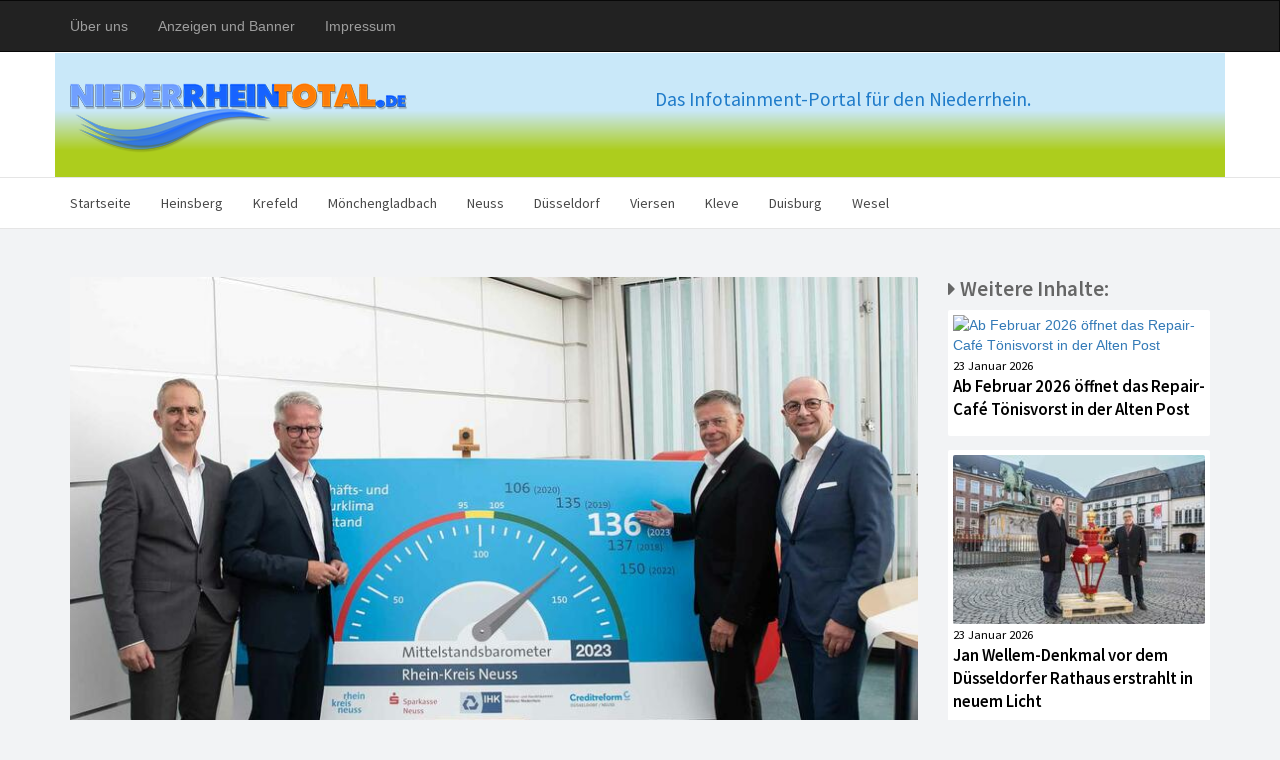

--- FILE ---
content_type: text/html; charset=UTF-8
request_url: http://www.grevenbroich-tv.de/mittelstandsbarometer-rhein-kreis-neuss-2023-16.-bericht-zur-konjunkturellen-lage-des-mittelstands-im-rhein-kreis-neuss.html
body_size: 10719
content:

	<!DOCTYPE html>
<html lang="de">
  <head>
    <meta charset="utf-8">
    <meta name="viewport" content="width=device-width, initial-scale=1, shrink-to-fit=no">
    <meta name="description" content="Rhein-Kreis Neuss - Creditreform Düsseldorf / Neuss, Rhein-Kreis Neuss, Sparkasse Neuss und die Industrie-&#8230;">
    <meta name="author" content="Media Group Barber">
	<meta property="og:title" content="Mittelstandsbarometer Rhein-Kreis Neuss 2023 - 16. Bericht zur konjunkturellen Lage des Mittelstands im Rhein-Kreis Neuss" />
	<meta property="og:image" content="/assets/components/phpthumbof/cache/NE_Mittelstandsbarometer23.d8227463883c48ea288f139522dce25d.jpg" />
	<meta property="og:description" content="Rhein-Kreis Neuss - Creditreform Düsseldorf / Neuss, Rhein-Kreis Neuss, Sparkasse Neuss und die Industrie-&#8230;" />


    <title>Mittelstandsbarometer Rhein-Kreis Neuss 2023 - 16. Bericht zur konjunkturellen Lage des Mittelstands im Rhein-Kreis Neuss</title>

    <!-- Bootstrap core CSS -->
    <link href="assets/template/nrt/bootstrap/css/bootstrap.min.css" rel="stylesheet">

    <!-- IE10 viewport hack for Surface/desktop Windows 8 bug -->
   <link href="assets/template/nrt/bootstrap/css/ie10-viewport-bug-workaround.css" rel="stylesheet">

    <!-- Custom styles for this template -->
    <link href="assets/template/nrt/bootstrap/css/nrt.css" rel="stylesheet">

    <link rel="stylesheet" href="assets/template/nrt/fa/css/font-awesome.min.css">

    <link href="https://fonts.googleapis.com/css?family=Source+Sans+Pro:300,400,600" rel="stylesheet">

	<!-- Video -->
	 <link href="http://vjs.zencdn.net/5.8.8/video-js.css" rel="stylesheet">
	 <link href="assets/template/nrt/bootstrap/css/video.css" rel="stylesheet">
	 <script src="http://vjs.zencdn.net/ie8/1.1.2/videojs-ie8.min.js"></script>
	 <script src="http://vjs.zencdn.net/5.8.8/video.js"></script>

	<base href="http://www.grevenbroich-tv.de/" />
	<script type="text/javascript" src="//platform-api.sharethis.com/js/sharethis.js#property=59fdb79d10f8880012280049&product=inline-share-buttons"></script>

	<!-- Matomo -->
<script type="text/javascript">
  var _paq = _paq || [];
  /* tracker methods like "setCustomDimension" should be called before "trackPageView" */
  _paq.push(['trackPageView']);
  _paq.push(['enableLinkTracking']);
  (function() {
    var u="//www.niederrheintotal.de/piwik/";
    _paq.push(['setTrackerUrl', u+'piwik.php']);
    _paq.push(['setSiteId', '1']);
    var d=document, g=d.createElement('script'), s=d.getElementsByTagName('script')[0];
    g.type='text/javascript'; g.async=true; g.defer=true; g.src=u+'piwik.js'; s.parentNode.insertBefore(g,s);
  })();
</script>
<!-- End Matomo Code -->
  </head>

  <body>



    <nav class="navbar navbar-inverse customnav">
      <div class="container">
        <div class="navbar-header">
          <button type="button" class="navbar-toggle collapsed" data-toggle="collapse" data-target="#navbarPortale" aria-expanded="false" aria-controls="navbar">
            <span class="sr-only">Toggle navigation</span>
            <span class="icon-bar"></span>
            <span class="icon-bar"></span>
            <span class="icon-bar"></span>
          </button>

        </div>
        <div id="navbarPortale" class="collapse navbar-collapse">
          <ul class="nav navbar-nav">
            <li><a href="über-uns.html">Über uns</a></li>
            <li><a href="anzeigen-und-banner.html">Anzeigen und Banner</a></li>
            <li><a href="impressum.html">Impressum</a></li>
          </ul>
        </div>
      </div>
    </nav>





    <div class="header-logo grey-background">
        <div class="container header-bck">
            <div class="row">
				<div class="col-md-6">
            		<img src="assets/template/nrt/tpl_assets/nrt_logo.png">
				</div>
				<div class="col-md-6">
					<p class="claim">Das Infotainment-Portal für den Niederrhein.</p>
				</div>
			</div> <!-- /row -->
        </div>
    </div>

    <!-- Hauptmenü -->
    <nav class="navbar navbar-default">
      <div class="container">
        <div class="navbar-header">
          <button type="button" class="navbar-toggle collapsed" data-toggle="collapse" data-target="#navbarMain" aria-expanded="false" aria-controls="navbar">
            <span class="sr-only">Toggle navigation</span>
            <span class="icon-bar"></span>
            <span class="icon-bar"></span>
            <span class="icon-bar"></span>
          </button>

        </div>
        <div id="navbarMain" class="collapse navbar-collapse">
        <ul class="nav navbar-nav"><li class="first"><a href="/" >Startseite</a></li><li><a href="home/" >Heinsberg</a></li><li><a href="krefeld/" >Krefeld</a></li><li><a href="mönchengladbach/" >Mönchengladbach</a></li><li><a href="neuss/" >Neuss</a></li><li><a href="duesseldorf/" >Düsseldorf</a></li><li><a href="viersen/" >Viersen</a></li><li><a href="kleve/" >Kleve</a></li><li><a href="duisburg/" >Duisburg</a></li><li class="last"><a href="wesel/" >Wesel</a></li></ul>

        </div><!--/.nav-collapse -->
      </div>
    </nav>

    <!-- Feature Content - Hauptblock -->
    <div class="container" style="padding-right: 0px; padding-left: 0px;">
      <div class="row post-spacer-bottom"><!-- snap1 -->
        </div>
			<div class="col-md-9">
				<div class="post-gradient2"> 




					<img alt="Mittelstandsbarometer Rhein-Kreis Neuss 2023 - 16. Bericht zur konjunkturellen Lage des Mittelstands im Rhein-Kreis Neuss" src="
					/assets/components/phpthumbof/cache/NE_Mittelstandsbarometer23.9b22099f4b1332fce0adfa71643fecc4.jpg" class="img-responsive post-img" />

<!--
					

-->
					

					
				</div>
				<h1 class="artikelH">Mittelstandsbarometer Rhein-Kreis Neuss 2023 - 16. Bericht zur konjunkturellen Lage des Mittelstands im Rhein-Kreis Neuss</h1>

				<p class="fontDate"><i class="fa fa-calendar" aria-hidden="true"></i> 08 Sep 2023</p>
				<div class="fontArticle" style="margin-bottom: 50px;">
					<p><strong>Rhein-Kreis Neuss - Creditreform D&uuml;sseldorf / Neuss, Rhein-Kreis Neuss, Sparkasse Neuss und die Industrie- und Handelskammer Mittlerer Niederrhein legen zum 16. Mal ihre j&auml;hrliche Umfrage zur konjunkturellen Lage des Mittelstands im Rhein-Kreis Neuss vor. F&uuml;r die Analyse wurden vom 19. Juni bis 18. Juli 2023 wieder rund 500 Unternehmen in den acht Kommunen des Kreises telefonisch befragt. Die Umfrage befasste sich schwerpunktm&auml;&szlig;ig mit den Themen Suche nach Fachkr&auml;ften, der Entwicklung der Rohstoff- und Energiepreise sowie dem Strukturwandel im Rhein-Kreis Neuss. Die Umfrage gilt wegen ihres Befragungsumfangs und der Auswahl der 500 Unternehmen nach Standort, Branche und Unternehmensgr&ouml;&szlig;e als die derzeit umfassendste und einzige repr&auml;sentative Umfrage f&uuml;r die Kommunen im Rhein-Kreis Neuss.</strong></p>
<p><strong>Regionales Konjunkturklima zeigt eine markante &bdquo;Anpassung nach unten&ldquo;, bleibt aber im &bdquo;gr&uuml;nen Bereich&ldquo;</strong></p>
<p>Die regionale Wirtschaft befindet sich Mitte 2023 in einem konjunkturellen Abw&auml;rtstrend. Nach dem Rekordhoch im Vorjahr mit zum Teil &uuml;berzeichneten Lage- und Erwartungsurteilen zeigt der Gesch&auml;ftsklima-Index eine markante &bdquo;Anpassung nach unten&ldquo;, allerdings von h&ouml;chstem Niveau aus (136 Punkte | -14 Punkte). Das regionale Gesch&auml;fts- und Konjunkturklima zeigt im Sommer 2023 in allen Branchen einen markanten Abw&auml;rtstrend. Dabei b&uuml;&szlig;en die Gewinner des Vorjahres 2023 fast ebenso deutlich ein, wie sie im letzten Jahr zugelegt hatten. Sonstige Branchen (127 Punkte | -28 Punkte), Verarbeitendes Gewerbe (129 Punkte | -27 Punkte), Handwerk (136 Punkte | -26 Punkte) und Dienstleister (136 Punkte | -17 Punkte) verlieren drastisch. Im Baugewerbe (144 Punkte | -7 Punkte) und Handel (136 Punkte | -5 Punkte) bleiben die Verluste unterdurchschnittlich.</p>
<p>Andr&eacute; Becker, Mitglied der Gesch&auml;ftsleitung von Creditreform D&uuml;sseldorf / Neuss ordnet ein: &bdquo;Die Auftragsb&uuml;cher der Unternehmen waren und sind offensichtlich immer noch voll. Allerdings sind Umsatz und Ertrag angesichts des Inflationsdrucks durch hohe Energie- und Lebensmittelpreise und steigenden Zinsen gesunken. Zugleich hat sich das Zahlungsverhalten der regionalen Unternehmen laut Creditreform Debitorenregister (DRD) bis Ende Juni 2023 erneut verschlechtert. Dabei beurteilen in der aktuellen Umfrage genau jene Unternehmen ihr Gesch&auml;ftsklima deutlich schlechter, deren Kunden schleppender zahlen. Dennoch k&ouml;nnen wir feststellen: Der regionale Gesch&auml;ftsklima-Index liegt mit 136 Punkten weiterhin auf hohem Niveau.&ldquo;</p>
<p>Die immer noch sehr positive Konjunkturlage im Rhein-Kreis Neuss basiert auf einem weiterhin sehr positiven Auftragsklima. Allerdings verlieren alle Teilindikatoren, zum Teil sehr deutlich. Das Auftragsklima bleibt &uuml;berdurchschnittlich (167 Punkte | -10 Punkte) &ndash; bei zugleich drastisch zur&uuml;ckgehendem Umsatz- (137 Punkte | -16 Punkte) und Ertragsklima (124 Punkte | -24 Punkte). Im deutlichen Unterschied zum immer noch hohen Auftragsklima spiegelt sich das hohe Inflationsniveau der letzten 18 Monate. Das regionale Personalklima (103 Punkte | -4 Punkte) bleibt nur knapp &uuml;ber der 100-Punkte-Marke und zeigt den gleichen Wert wie zu Beginn der Corona-Pandemie.</p>
<p><strong>Die regionale Wirtschaft bleibt trotz markantem konjunkturellen Abw&auml;rts-trend weiterhin in guter Verfassung</strong></p>
<p>Die aktuellen Daten zeigen, dass die Wirtschaft im Rhein-Kreis Neuss trotz markanten konjunkturellen Abw&auml;rtstrends weiterhin in guter Verfassung bleibt. Der aktuelle Konjunkturklima-Index wird von &uuml;berdurchschnittlichen Lagebeurteilungen und Zukunftserwartungen getragen. Allerdings liegt der Wert der positiven Lageurteile im Gegensatz zu 2022, und wie bereits in allen Jahren vorher, unter dem Wert der Konjunkturerwartungen. Folglich sind Stimmung und Erwartungen besser als die (tats&auml;chliche) Lage. Fast alle Teilbewertungen des Gesch&auml;fts- und Konjunkturklimas im Rhein-Kreis Neuss verschlechtern sich, zum Teil deutlich. Nur der Saldenwert k&uuml;nftige Personalsituation verbessert sich. Die aktuellen Lageurteile, insbesondere zur Umsatz- und Ertragssituation, fallen deutlich negativer aus im Vorjahr. Aber auch die Erwartungen f&uuml;r die mittlere Zukunft sind r&uuml;ckl&auml;ufig und Ausdruck von konjunktureller Skepsis.</p>
<p>Jeweils rund 70 Prozent der Unternehmen im Rhein-Kreis Neuss bewerten ihre aktuelle und k&uuml;nftige Auftragslage mit einer sehr guten oder guten Schulnote (aktuelle Lage: 73 Prozent | -9 Punkte; Erwartung f&uuml;r die n&auml;chsten sechs Monate: 72 Prozent | -10 Punkte). Besonders die Bewertungen zur Umsatz- (aktuelle Lage: 48 Prozent | -19 Punkte; Erwartung: 48 Prozent | -10 Punkte) und zur Ertragssituation (aktuelle Lage: 37 Prozent | -27 Punkte; Erwartung: 46 Prozent | -8 Punkte) belegen den deutlich negativen Konjunkturtrend. Dabei liegen die Erwartungswerte (Salden) fast durchgehend &uuml;ber dem Niveau der Lageurteile. &bdquo;Die Ergebnisse des Mittelstandsbarometers machen deutlich: Bei allen bundesweiten negativen Tendenzen ist die Stimmung in der Wirtschaft im Rhein-Kreis Neuss noch gut&ldquo;, erl&auml;utert Landrat Hans-J&uuml;rgen Petrauschke die aktuellen Ergebnisse. Zugleich mahnt Petrauschke, wie wichtig es f&uuml;r die Unternehmen ist, den Wirtschaftsstandort auch vor dem Hintergrund der globalen Herausforderungen weiter zu st&auml;rken: &bdquo;Hierbei geht es um den Erhalt von Arbeitspl&auml;tzen und Wertsch&ouml;pfung und damit um Wohlstand und Lebensqualit&auml;t. St&auml;ndig neue Verordnungen und Regularien aus Berlin erschweren nicht nur, dass wir die vor uns liegenden Anstrengungen meistern. Es gilt auf freie Fahrt zu schalten, um die Zukunftsf&auml;higkeit unseres Wirtschaftsstandorts zu sichern. Vor dem Hintergrund des Strukturwandels, gestiegener Kosten und Zinsen sowie dem Fachkr&auml;ftemangel braucht unsere Wirtschaft weniger B&uuml;rokratie und mehr Freiheit, um ihre Innovationskraft voll zu entfalten. Dabei gilt: Strom und Energie m&uuml;ssen sicher, jederzeit verf&uuml;gbar und bezahlbar sein, damit die bei uns ans&auml;ssigen Unternehmen auf dem Weltmarkt wettbewerbsf&auml;hig bleiben. Unser Wohlstand und die Wirtschaftsst&auml;rke m&uuml;ssen t&auml;glich neu erarbeitet werden.&ldquo;</p>
<p><strong>Fast alle Kommune weisen R&uuml;ckg&auml;nge des Gesch&auml;ftsklimas auf &ndash; Anstieg der Investitionsneigung, aber pessimistische Pr&auml;ferenzen &ndash; Zahlungsverhalten verschlechtert sich</strong></p>
<p>Der markante Abw&auml;rtstrend der regionalen Konjunktur zeigt sich im Fr&uuml;hsommer 2023 in fast allen Kommunen des Rhein-Kreis Neuss. Bis auf Meerbusch weisen alle anderen Kommunen zum Teil drastische R&uuml;ckg&auml;nge des Gesch&auml;ftsklimas auf. Das Konjunkturklima ist in diesem Jahr in Grevenbroich (143 Punkte | -9 Punkte), Meerbusch (136 Punkte | +0,1 Punkte), Neuss (137 Punkte | -16 Punkte), Korschenbroich (136 Punkte | -15 Punkte) und Rommerskirchen (136 Punkte | -8 Punkte) &uuml;berdurchschnittlich. Die Unternehmen in J&uuml;chen (114 Punkte | -35 Punkte) und Dormagen (129 Punkte | -30 Punkte) verlieren stark &ndash; nur Meerbusch legt minimal zu (+0,1 Punkte). Ob der Abw&auml;rtstrend von Dauer sein wird, werden die n&auml;chsten Monate zeigen. Einiges deutet aber darauf hin.</p>
<p>Auff&auml;llig: Die Investitionsbereitschaft der regionalen Unternehmen nimmt 2023 um rund neun Punkte auf 51 Prozent zu, nachdem sie 2022 den niedrigsten Wert seit 2009 erreicht hatte. Bei den Unternehmen im Bund zeigt sie sich im Fr&uuml;hjahr 2023 nahezu unver&auml;ndert (52 Prozent; -1 Punkt). Dabei spiegeln die Investitionspr&auml;ferenzen trotz Anstieg der Investitionsbereitschaft den konjunkturellen Pessimismus der regionalen Wirtschaft. Die Unternehmen setzen wieder deutlich st&auml;rker als im Vorjahr auf Ersatz- (35 Prozent | +16 Punkte) und auf Rationalisierungsinvestitionen (11 Prozent | +6 Punkte). Innovations- (25 Prozent | -11 Punkte) und Erweiterungsinvestitionen (29 Prozent | -13 Punkte), die als Zeichen von Zuversicht und konjunkturellem Optimismus interpretiert werden k&ouml;nnen, verlieren deutlich.</p>
<p>Zugleich hat sich das Zahlungsverhalten der Unternehmen laut Creditreform Debitorenregister (DRD) bis Ende Juni 2023 in sieben der acht Kommunen des Rhein-Kreis Neuss verschlechtert (&Uuml;berf&auml;lligkeitstage: +1,3 Tage). Im Rhein-Kreis Neuss lag der Anstieg mit 1,6 Tagen (von 14,8 auf 16,4 Tage) &uuml;ber dem in der Nachbarstadt D&uuml;sseldorf (18,4 Tage; +1,1 Tage). Allerdings gibt derzeit wie im Vorjahr nur etwa jedes siebte Unternehmen an (14 Prozent | &plusmn;0 Punkte), dass sich die Zahlungsausf&auml;lle bei Kunden in den letzten 12 Monaten erh&ouml;ht haben. Vier von f&uuml;nf Unternehmen (82 Prozent | -2 Punkte) k&ouml;nnen keine Ver&auml;nderung feststellen. Und immerhin jedes zwanzigste Unternehmen (5 Prozent | +3 Punkte) geht sogar von einer Verringerung der Zahlungsverz&ouml;gerung aus.</p>
<p>&bdquo;Die neue Umfrage zeigt: Unsere regionale Wirtschaft ist nicht so stark von den Folgewirkungen des russischen Angriffskrieges getroffen worden, wie dies angesichts der Energiepreiskrise im letzten Sommer bef&uuml;rchtet werden musste&ldquo;, so Dominikus Penners, Vorstandsvorsitzender der Sparkasse Neuss. &bdquo;Offensichtlich hat auch der besondere Branchenmix in unserer Region dazu beigetragen, die wirtschaftliche Lage der Unternehmen zu stabilisieren. Wir als Sparkasse Neuss tun dies besonders durch die F&ouml;rderung und Unterst&uuml;tzung von kleinen und mittelst&auml;ndischen Unternehmen. Dazu geh&ouml;rt auch, die Investitionsbereitschaft in der heimischen Wirtschaft gerade in schwierigen Zeiten zu unterst&uuml;tzen. Die Sparkasse Neuss ist der f&uuml;hrende Ansprechpartner f&uuml;r gewerbliche F&ouml;rderpro-gramme. Alleine im letzten Jahr haben wir den Unternehmen vor Ort 42 Millionen Euro zur Verf&uuml;gung gestellt und damit mehr als 4 000 Arbeitspl&auml;tze im Kreis sichern und weitere 100 neu schaffen k&ouml;nnen.&ldquo;</p>
<p><strong>Fachkr&auml;ftemangel nimmt zu &ndash; Mitarbeitersuche wird schwieriger &ndash; nur sechs von zehn Unternehmen haben alle Ausbildungspl&auml;tze besetzt</strong></p>
<p>Der Fachkr&auml;ftemangel hat 2023 auch im Rhein-Kreis Neuss nochmals an Bedeutung gewonnen. Derzeit beklagen wieder rund 52 Prozent der regionalen Unternehmen (+2 Punkte), dass der Mangel an qualifizierten Mitarbeitern die Wachstums- und Entwicklungschancen des eigenen Unternehmens behindert. Auff&auml;lliger Weise nimmt der Fachkr&auml;ftemangel zu, obwohl sich die konjunkturelle Lage eingetr&uuml;bt hat. &Uuml;blicher Weise gilt: Je besser die konjunkturelle Lage, desto gr&ouml;&szlig;er der Fachkr&auml;ftemangel &ndash; und umgekehrt. Besonders und weiter zunehmend betroffen sind Unternehmen des Bau- und des Verarbeitenden Gewerbes und des Handwerks. Alle drei zeigen &uuml;berdurchschnittliche Anstiege &ndash; eine weitere Zunahme ist wahrscheinlich. Zugleich gestaltet sich f&uuml;r die regionalen Unternehmen auch die Suche nach qualifizierten und passenden Mitarbeitern immer schwieriger. Zwar hat die Suchintensit&auml;t im Vergleich zu fr&uuml;heren Umfragen leicht abgenommen, die Suche selbst wird aber nach Angaben der Unternehmen angesichts des demografischen Wandels zunehmend schwieriger. Der meistgesuchte Mitarbeitertyp ist der &bdquo;technisch-handwerkliche Facharbeiter&ldquo;, dessen Suche auch zugleich der h&ouml;chste Schwierigkeitsgrad zugeordnet wird. Dabei bietet fast die H&auml;lfte der regionalen Unternehmen im Sommer 2023 Ausbildungspl&auml;tze an (44 Prozent). Davon geben etwa zwei Drittel an, alle Ausbildungspl&auml;tze bereits besetzt zu haben (63 Prozent). Im Bund betrug die Besetzungsquote laut einer DIHK-Studie vom Juni 2023 rund 53 Prozent. In Baugewerbe (57 Prozent) und Handwerk (58 Prozent) bleibt die Besetzungsquote unterdurchschnittlich, in sonstigen Branchen (71 Prozent) und Handel (69 Prozent) &uuml;berdurchschnittlich.</p>
<p><strong>Zunehmend mehr Unternehmen sind vom Strukturwandel betroffen &ndash; jedes siebte Unternehmen sieht mehr Risiken und Nachteile &brvbar; Betroffenheit bei Energiepreisen bleibt hoch &ndash; Reaktionen: &bdquo;Energie sparen&ldquo;/ &bdquo;Weitergabe der gestiegenen Kosten an Kunden&ldquo;</strong></p>
<p>Die Wahrnehmung des Themenfeldes &bdquo;Strukturwandel im Rhein-Kreis Neuss&ldquo; hat in den letzten zwei Jahren merklich zugenommen (98 Prozent | +10 Punkte zu 2021). Mittlerweile geht jedes vierte regionale Unternehmen von einer direkten (10 Prozent | +7 Punkte) bzw. indirekten Betroffenheit (15 Prozent | -1 Punkt) aus. Zugleich geben derzeit sieben von zehn Unternehmen explizit an, das Thema Strukturwandel wahrzunehmen, aber &bdquo;nicht betroffen&ldquo; zu sein (70 Prozent | +10 Punkte). Und nur noch jedes zwanzigste Unternehmen (5 Prozent | -16 Punkte) nimmt das Thema zwar wahr, verf&uuml;gt aber &uuml;ber zu wenig Informationen, um m&ouml;gliche Folgen beurteilen zu k&ouml;nnen. Dabei sehen die Unternehmen im Rhein-Kreis Neuss im Strukturwandel weiterhin mehr positive als negative Auswirkungen &ndash; trotz merklichem Negativtrend im Zweijahresvergleich. Unter positiven Auswirkungen werden am h&auml;ufigsten die &bdquo;Verbesserung der Lebens- und Umweltqualit&auml;t&ldquo; (75 Prozent | -6 Punkte zu 2021) und die Hoffnung auf einen &bdquo;Innovationsschub&ldquo; (54 Prozent | -8 Punkte) genannt. Als negative Auswirkungen werden am h&auml;ufigsten eine &bdquo;unsichere / teurere Energieversorgung&ldquo; (84 Prozent | +11 Punkte) und dann mit Abstand die &bdquo;Versch&auml;rfung des Fachkr&auml;ftemangels&ldquo; (49 Prozent | +16 Punkte) genannt. Der Bewertungstrend ist in Summe negativer als vor Jahresfrist. Nur noch 36 Prozent (-9 Punkte zu 2021) der Unternehmen im Rhein-Kreis Neuss sehen im Strukturwandel und im Braunkohleausstieg eher Chancen und Vorteile. Jedes zweite Unternehmen (50 Prozent | -1 Punkte) verbindet mit dem Struktur-wandel beides: Chance und Risiko. Und mittlerweile jedes siebte Unternehmen beurteilt die Folgewirkungen explizit als Risiko und von Nachteil (14 Prozent | +10 Punkte).</p>
<p>Zudem bleibt auch die Betroffenheit durch gestiegene bzw. hohe Energiepreise in diesem Jahr auf hohem Niveau (sehr stark bis stark betroffen: 68 Prozent; &plusmn;0 Punkte), w&auml;hrend die Betroffenheit durch die Rohstoffpreise bereits wieder sinkt (50 Prozent; -6 Punkte). Dieser Trend war durch die Corona-Pandemie ausgel&ouml;st worden und hatte sich durch den Krieg Russlands gegen die Ukraine nochmals versch&auml;rft. &Uuml;berdurchschnittlich betroffen sind das Verarbeitende Gewerbe und das Baugewerbe, Handel und sonstige Branchen sowie die Kommunen im S&uuml;dwesten des Rhein-Kreis Neuss. Aber: Fast alle regionalen Unternehmen haben auf die hohen Strom-, Gas- und Kraftstoffpreise reagiert (94 Prozent). Dabei wurde am h&auml;ufigsten die Option &bdquo;Energie sparen&ldquo; genannt (81 Prozent der Nennungen). Danach folgten die Optionen &bdquo;Weitergabe der gestiegenen Kosten an Kunden&ldquo; (71 Prozent), &bdquo;Sensibilisierung / Schulung der Mitarbeiter&ldquo; (48 Prozent) und nochmals mit Abstand &bdquo;Investition in Energieeffizienzma&szlig;nahmen&ldquo; (31 Prozent).</p>
<p>&bdquo;Der Gesch&auml;ftsklima-Index sinkt nun auch beim Mittelstandsbarometer f&uuml;r den Rhein-Kreis Neuss&ldquo;, bewertet IHK-Hauptgesch&auml;ftsf&uuml;hrer J&uuml;rgen Steinmetz die aktuelle Lage. &bdquo;Und gerade deshalb m&uuml;ssen wir weiterhin die Risiken der Betriebe im Blick behalten. So sind mehr als zwei Drittel der Unternehmen von hohen Energiepreisen betroffen. Und der Fachkr&auml;ftemangel und die immer schwierigere Suche nach passenden gut ausgebildeten Mitarbeitern schweben wie ein Damoklesschwert &uuml;ber allen Expansions- und Zukunftspl&auml;nen der Unternehmen im Rhein-Kreis. Zudem bewerten die Mittelst&auml;ndler die Chancen und Perspektiven von Strukturwandel und den Ausstieg aus der Braunkohleverstromung zunehmend kritischer. Eine teurere beziehungsweise unsichere Energieversorgung bleibt aus ihrer Sicht weiterhin das gr&ouml;&szlig;te Risiko des Strukturwandelprozesses. Zudem rechnen immer weniger Unternehmen mit einem Innovationschub, der vom Strukturwandel ausgehen k&ouml;nnte.&ldquo;</p>
<p><strong>Trend 2023: Trotz Abw&auml;rtstrend in guter Verfassung, aber Pessimismus und schwierige Rahmenbedingungen bleiben</strong></p>
<p>Die regionale Wirtschaft befindet sich trotz markanten konjunkturellen Abw&auml;rtstrends in guter Verfassung. Der regionale Gesch&auml;ftsklima-Index liegt mit 136 Punkten weiterhin auf hohem Niveau. Die aktuelle Umfrage zeigt aber auch eine branchen&uuml;bergreifende Abw&auml;rtsbewegung, die belegen kann, dass die im Vorjahr ge&auml;u&szlig;erte Prognose &bdquo;Keine Extraportion Wachstum!&ldquo; eingetreten ist. Das aktuelle Ergebnis basiert auf einem &uuml;berdurchschnittlich starken R&uuml;ckgang fast aller Teilindikatoren (Auftrags-, Umsatz, Ertrags-, Personallage und -erwartungen). Sie bleiben zwar alle auf hohem Niveau, verlieren aber zum Teil drastisch.</p>
<p>Das Auftragsklima kann die zu gro&szlig;en Teilen inflationsbedingten R&uuml;ckg&auml;nge des Umsatz- und Ertragsklimas nicht kompensieren. Und auch das Personalklima bleibt nur knapp &bdquo;im gr&uuml;nen Bereich&ldquo;. Die Gr&uuml;nde: Die Gesch&auml;fte der Unternehmen laufen insgesamt schlechter, auch da sich gleichzeitig die Kosten durch Preissteigerungen erh&ouml;ht und Forderungsausf&auml;lle zugenommen haben. Zudem blockieren die gestiegenen Zinsen als Folge der Inflationsbek&auml;mpfung eine m&ouml;gliche nachhaltige Konjunkturerholung. Dabei bleibt der Negativeinfluss hoher oder steigender Energiepreise von gro&szlig;er Bedeutung f&uuml;r die Stimmungslage der Unternehmen und zeigt sich zugleich in den pessimistisch gestimmten Investitionspr&auml;ferenzen (trotz leichtem Anstieg der Investitionsneigung). Als besonders betr&uuml;blich einzustufen ist der R&uuml;ckgang der beabsichtigten Innovationsinvestitionen um fast 10 Prozentpunkte, der langfristig und dauerhaft die Zukunftsf&auml;higkeit des Standorts erodieren kann.</p>
<p>Mehr als erfreulich bleibt, dass die regionale Wirtschaft trotz schwieriger Rahmenbedingungen nicht eingebrochen ist. Angesichts der globalen Risikofaktoren zeigt die regionale Wirtschaft offensichtlich eine Art Sonderkonjunktur, die sich aus dem besonderen Branchenmix und immer noch vorhandenen Nachholeffekten aus der Corona-Krise speist. Da anzunehmen ist, dass diese Effekte auslaufen, bleibt f&uuml;r die kommenden Monate eine &bdquo;Extraportion Wachstum&ldquo; mehr als unwahrscheinlich.</p>
<p><strong>Zum Hintergrund</strong><br /><strong>Mittelstandsbarometer Rhein-Kreis Neuss: Eine Initiative von Rhein-Kreis Neuss, Sparkasse Neuss, Creditreform Neuss und IHK Mittlerer Niederrhein</strong><br /><strong>Das Mittelstandsbarometer Rhein-Kreis Neuss ist 2008 auf Initiative von Creditreform Neuss, Rhein-Kreis Neuss und Sparkasse Neuss ins Leben gerufen worden. Seit 2021 ist die Industrie- und Handelskammer Mittlerer Niederrhein neuer Projektpartner. Ziel der regelm&auml;&szlig;igen Umfragen ist, den &bdquo;Puls&ldquo; der mittelst&auml;ndischen Wirtschaft in unserer Region zu erf&uuml;hlen. Hierzu wird u.a. erfragt, wie die hiesigen Unternehmen ihre derzeitige Gesch&auml;ftssituation und die Aussichten f&uuml;r die n&auml;chsten Monate beurteilen. Zus&auml;tzlich wird jedes Jahr ein Sonderthema abgefragt. Die Umfrageergebnisse werden der &Ouml;ffentlichkeit auf einer Pressekonferenz sowie auf weiteren Veranstaltungen vorgestellt.</strong></p>
<p><strong>Quelle-Foto: Rhein-Kreis Neuss/S. B&uuml;ntig</strong></p>
				</div>

				<!--Share -->
				<div class="sharethis-inline-share-buttons spacer-bottom"></div>

			</div>

			<div class="col-md-3">
				<h4><i class="fa fa-caret-right" aria-hidden="true"></i> Weitere Inhalte:</h4>
				<!--<p>Hier erscheint später Related Content</p>-->

				<div class="related-outer-box">

	<a href="https://mail.grevenbroich-tv.de/ab-februar-2026-öffnet-das-repair-café-tönisvorst-in-der-alten-post.html" class="feature-post-links">
			<!--<div class="catagory"><span class="label label-default">Lifestyle</span></div>-->


					<img alt="Ab Februar 2026 öffnet das Repair-Café Tönisvorst in der Alten Post" src="" class="img-responsive rel-pic" />




                        <span class="post-font-date-related">23 Januar 2026</span>
                        <p class="post-font-header-related">Ab Februar 2026 öffnet das Repair-Café Tönisvorst in der Alten Post</p>

</a>
</div>
<div class="related-outer-box">

	<a href="https://mail.grevenbroich-tv.de/jan-wellem-denkmal-vor-dem-düsseldorfer-rathaus-erstrahlt-in-neuem-licht.html" class="feature-post-links">
			<!--<div class="catagory"><span class="label label-default">Politik</span></div>-->


					<img alt="Jan Wellem-Denkmal vor dem Düsseldorfer Rathaus erstrahlt in neuem Licht" src="/assets/components/phpthumbof/cache/DUS_OB-Keller-Leuchte-denkm.654536f2f5bf0a61af113de5fd5d00e9.jpg" class="img-responsive rel-pic" />




                        <span class="post-font-date-related">23 Januar 2026</span>
                        <p class="post-font-header-related">Jan Wellem-Denkmal vor dem Düsseldorfer Rathaus erstrahlt in neuem Licht</p>

</a>
</div>
<div class="related-outer-box">

	<a href="https://mail.grevenbroich-tv.de/rhein-kreis-neuss-sinkende-neuinfektionen-neue-corona-variante-xfg-frankenstein.html" class="feature-post-links">
			<!--<div class="catagory"><span class="label label-default">Politik</span></div>-->


					<img alt="Rhein-Kreis Neuss: sinkende Neuinfektionen - Neue Corona-Variante XFG "Frankenstein"" src="/assets/components/phpthumbof/cache/Corona_COVID19_CutOf_MGB.b54de42d6b421e2bc3e0db22f1a139de.jpg" class="img-responsive rel-pic" />




                        <span class="post-font-date-related">23 Januar 2026</span>
                        <p class="post-font-header-related">Rhein-Kreis Neuss: sinkende Neuinfektionen - Neue Corona-Variante XFG "Frankenstein"</p>

</a>
</div>
<div class="related-outer-box">

	<a href="https://mail.grevenbroich-tv.de/düsseldorf-ansteigende-neuinfektionen-neue-corona-variante-xfg-frankenstein.html" class="feature-post-links">
			<!--<div class="catagory"><span class="label label-default">Politik</span></div>-->


					<img alt="Düsseldorf: ansteigende Neuinfektionen - Neue Corona-Variante XFG "Frankenstein"" src="/assets/components/phpthumbof/cache/DUS_DesinfCorona_Lammert.654536f2f5bf0a61af113de5fd5d00e9.jpg" class="img-responsive rel-pic" />




                        <span class="post-font-date-related">23 Januar 2026</span>
                        <p class="post-font-header-related">Düsseldorf: ansteigende Neuinfektionen - Neue Corona-Variante XFG "Frankenstein"</p>

</a>
</div>
<div class="related-outer-box">

	<a href="https://mail.grevenbroich-tv.de/die-corona-welle-in-deutschland-7-tage-inzidenz-3,1.html" class="feature-post-links">
			<!--<div class="catagory"><span class="label label-default">Politik</span></div>-->


					<img alt="Die Corona-Welle in Deutschland - 7 Tage-Inzidenz: 3,1" src="/assets/components/phpthumbof/cache/BR_Fallzahlengrafik.b54de42d6b421e2bc3e0db22f1a139de.jpg" class="img-responsive rel-pic" />




                        <span class="post-font-date-related">23 Januar 2026</span>
                        <p class="post-font-header-related">Die Corona-Welle in Deutschland - 7 Tage-Inzidenz: 3,1</p>

</a>
</div>
<div class="related-outer-box">

	<a href="https://mail.grevenbroich-tv.de/für-olympia-licht-video-installation-am-düsseldorfer-schauspielhaus.html" class="feature-post-links">
			<!--<div class="catagory"><span class="label label-default">Sport</span></div>-->


					<img alt="Für Olympia: Licht-Video-Installation am Düsseldorfer Schauspielhaus" src="/assets/components/phpthumbof/cache/DUS_LichtInst-Olympia26.654536f2f5bf0a61af113de5fd5d00e9.jpg" class="img-responsive rel-pic" />




                        <span class="post-font-date-related">19 Januar 2026</span>
                        <p class="post-font-header-related">Für Olympia: Licht-Video-Installation am Düsseldorfer Schauspielhaus</p>

</a>
</div>
<div class="related-outer-box">

	<a href="https://mail.grevenbroich-tv.de/giesenkirchen-stadt-hebt-straßensperrung-am-alten-friedhof-auf.html" class="feature-post-links">
			<!--<div class="catagory"><span class="label label-default">Politik</span></div>-->


					<img alt="Giesenkirchen: Stadt hebt Straßensperrung am Alten Friedhof auf" src="" class="img-responsive rel-pic" />




                        <span class="post-font-date-related">19 Januar 2026</span>
                        <p class="post-font-header-related">Giesenkirchen: Stadt hebt Straßensperrung am Alten Friedhof auf</p>

</a>
</div>
<div class="related-outer-box">

	<a href="https://mail.grevenbroich-tv.de/grundsteinlegung-an-der-schillstraße.html" class="feature-post-links">
			<!--<div class="catagory"><span class="label label-default">Politik</span></div>-->


					<img alt="Grundsteinlegung an der Schillstraße" src="/assets/components/phpthumbof/cache/DUS_Grundsteinl-Schillerstr.654536f2f5bf0a61af113de5fd5d00e9.jpg" class="img-responsive rel-pic" />




                        <span class="post-font-date-related">19 Januar 2026</span>
                        <p class="post-font-header-related">Grundsteinlegung an der Schillstraße</p>

</a>
</div>
<div class="related-outer-box">

	<a href="https://mail.grevenbroich-tv.de/voller-einsatz-für-„jugend-musiziert“-–-von-bach-bis-zu-neuen-flötenklängen.html" class="feature-post-links">
			<!--<div class="catagory"><span class="label label-default">Kultur</span></div>-->


					<img alt="Voller Einsatz für „Jugend musiziert“ – von Bach bis zu neuen Flötenklängen" src="/assets/components/phpthumbof/cache/MG_Jugend-musiziert26.50895307b24351555aee4b19f069aa59.jpg" class="img-responsive rel-pic" />




                        <span class="post-font-date-related">19 Januar 2026</span>
                        <p class="post-font-header-related">Voller Einsatz für „Jugend musiziert“ – von Bach bis zu neuen Flötenklängen</p>

</a>
</div>
<div class="related-outer-box">

	<a href="https://mail.grevenbroich-tv.de/geschwindigkeitskontrollen-der-landeshauptstadt-düsseldorf.html" class="feature-post-links">
			<!--<div class="catagory"><span class="label label-default">Automotive</span></div>-->


					<img alt="Geschwindigkeitskontrollen der Landeshauptstadt Düsseldorf" src="/assets/components/phpthumbof/cache/Radarkontrolle.250309b5d651115f772ed90ce622a1cb.jpg" class="img-responsive rel-pic" />




                        <span class="post-font-date-related">19 Januar 2026</span>
                        <p class="post-font-header-related">Geschwindigkeitskontrollen der Landeshauptstadt Düsseldorf</p>

</a>
</div>




			</div>




  		</div>


<footer>
  <div class="container">
    <div class="row">
      <div class="col-md-3">
        © by Media Group Barber<br />
        Nachrichten und News-Verlag
      </div>
      <div class="col-md-9">
        <strong>Infos zu unseren Leistungen:</strong><br />
        <a href="über-uns.html" class="footerlink">Über uns</a> | <a href="anzeigen-und-banner.html" class="footerlink">Anzeigen und Banner</a> | <a href="anzeigen-und-banner.html" class="footerlink">News-Veröffentlichung</a> | <a href="impressum.html" class="footerlink" >Impressum</a> | <a href="datenschutz.html" class="footerlink" >Datenschutz</a>
      </div>
    </div>
  </div>
</footer>



    <!-- Bootstrap core JavaScript
    ================================================== -->
    <!-- Placed at the end of the document so the pages load faster -->
    <script src="https://code.jquery.com/jquery-3.1.1.slim.min.js" integrity="sha384-A7FZj7v+d/sdmMqp/nOQwliLvUsJfDHW+k9Omg/a/EheAdgtzNs3hpfag6Ed950n" crossorigin="anonymous"></script>
    <script>window.jQuery || document.write('<script src="js/jquery.min.js"><\/script>')</script>
    <script src="https://cdnjs.cloudflare.com/ajax/libs/tether/1.4.0/js/tether.min.js" integrity="sha384-DztdAPBWPRXSA/3eYEEUWrWCy7G5KFbe8fFjk5JAIxUYHKkDx6Qin1DkWx51bBrb" crossorigin="anonymous"></script>
    <script src="assets/template/nrt/bootstrap/js/bootstrap.min.js"></script>
    <!-- IE10 viewport hack for Surface/desktop Windows 8 bug -->
    <script src="assets/template/nrt/bootstrap/js/ie10-viewport-bug-workaround.js"></script>

  </body>
</html>









